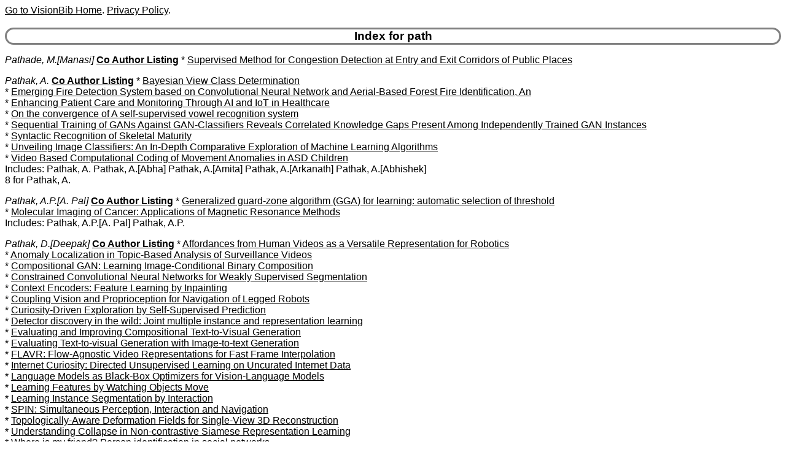

--- FILE ---
content_type: text/html
request_url: http://visionbib.com/bibliography/author/path.html
body_size: 5821
content:
<HTML><HEAD>
<meta http-equiv="Content-Type" content="text/html; charset=ISO-8859-1" />
<TITLE>Keith Price Bibliography author Details for path</TITLE>
<meta name="viewport" content="width=device-width, initial-scale=1">
<meta name="robots" content="noindex">
<LINK REL="SHORTCUT ICON" HREF="../kp.ico">
<LINK REL="stylesheet" HREF="../bibstyle.css"  type="text/css">
<script src="../vers.js"></script>
</HEAD>
<BODY>
<script>writeVersionInfo();</script>
<BR>
<H3>Index for path</H3>
<p><i><a name="Pathade, M.">Pathade, M.[Manasi]</a></i>
<b><a href="../coauth/path.html#Pathade, M.">Co Author Listing</a></b> * <A href="../cartog939ev2.html#AA1210008">Supervised Method for Congestion Detection at Entry and Exit Corridors of Public Places</a><br>
<p><i><a name="Pathak, A.">Pathak, A.</a></i>
<b><a href="../coauth/path.html#Pathak, A.">Co Author Listing</a></b> * <A href="../match-pl519.html#AA373964">Bayesian View Class Determination</a><br>
* <A href="../cartog952f1.html#AA1258367">Emerging Fire Detection System based on Convolutional Neural Network and Aerial-Based Forest Fire Identification, An</a><br>
* <A href="../motion-f743.html#AA713748">Enhancing Patient Care and Monitoring Through AI and IoT in Healthcare</a><br>
* <A href="../other1024sa1.html#AA1358985">On the convergence of A self-supervised vowel recognition system</a><br>
* <A href="../pattern605at2.html#AA442253">Sequential Training of GANs Against GAN-Classifiers Reveals Correlated Knowledge Gaps Present Among Independently Trained GAN Instances</a><br>
* <A href="../pattern638.html#AA489037">Syntactic Recognition of Skeletal Maturity</a><br>
* <A href="../pattern642.html#AA491332">Unveiling Image Classifiers: An In-Depth Comparative Exploration of Machine Learning Algorithms</a><br>
* <A href="../people931au1.html#AA1034081">Video Based Computational Coding of Movement Anomalies in ASD Children</a><br>
Includes: Pathak, A. Pathak, A.[Abha] Pathak, A.[Amita] Pathak, A.[Arkanath] Pathak, A.[Abhishek] <br>
8 for Pathak, A.
<p><i><a name="Pathak, A.P.">Pathak, A.P.[A. Pal]</a></i>
<b><a href="../coauth/path.html#Pathak, A.P.">Co Author Listing</a></b> * <A href="../pattern615.html#AA463783">Generalized guard-zone algorithm (GGA) for learning: automatic selection of threshold</a><br>
* <A href="../compute76molim1.html#AA22429">Molecular Imaging of Cancer: Applications of Magnetic Resonance Methods</a><br>
Includes: Pathak, A.P.[A. Pal] Pathak, A.P. <br>
<p><i><a name="Pathak, D.">Pathak, D.[Deepak]</a></i>
<b><a href="../coauth/path.html#Pathak, D.">Co Author Listing</a></b> * <A href="../active675cas2.html#AA551809">Affordances from Human Videos as a Versatile Representation for Robotics</a><br>
* <A href="../motion-f730anlo5.html#AA662522">Anomaly Localization in Topic-Based Analysis of Surveillance Videos</a><br>
* <A href="../segment338ganses4.html#AA190122">Compositional GAN: Learning Image-Conditional Binary Composition</a><br>
* <A href="../segment338nn1.html#AA187958">Constrained Convolutional Neural Networks for Weakly Supervised Segmentation</a><br>
* <A href="../pattern615.html#AA464129">Context Encoders: Feature Learning by Inpainting</a><br>
* <A href="../active675leg2.html#AA554092">Coupling Vision and Proprioception for Navigation of Legged Robots</a><br>
* <A href="../active674.html#AA551049">Curiosity-Driven Exploration by Self-Supervised Prediction</a><br>
* <A href="../pattern645mil1.html#AA493503">Detector discovery in the wild: Joint multiple instance and representation learning</a><br>
* <A href="../describe490comp2.html#AA320470">Evaluating and Improving Compositional Text-to-Visual Generation</a><br>
* <A href="../describe490comp2.html#AA320479">Evaluating Text-to-visual Generation with Image-to-text Generation</a><br>
* <A href="../motion-i774vin1.html#AA770274">FLAVR: Flow-Agnostic Video Representations for Fast Frame Interpolation</a><br>
* <A href="../pattern615.html#AA463990">Internet Curiosity: Directed Unsupervised Learning on Uncurated Internet Data</a><br>
* <A href="../applicat803vlm3.html#AA807383">Language Models as Black-Box Optimizers for Vision-Language Models</a><br>
* <A href="../motion-i761.html#AA740696">Learning Features by Watching Objects Move</a><br>
* <A href="../segment354.html#AA217289">Learning Instance Segmentation by Interaction</a><br>
* <A href="../active679.html#AA564420">SPIN: Simultaneous Perception, Interaction and Navigation</a><br>
* <A href="../shapefrom400siv1.html#AA239262">Topologically-Aware Deformation Fields for Single-View 3D Reconstruction</a><br>
* <A href="../pattern652siam3.html#AA516730">Understanding Collapse in Non-contrastive Siamese Representation Learning</a><br>
* <A href="../people889.html#AA966064">Where is my friend? Person identification in social networks</a><br>
* <A href="../describe488.html#AA307150">Worldsheet: Wrapping the World in a 3D Sheet for View Synthesis from a Single Image</a><br>
* <A href="../pattern605z1.html#AA445647">Your Diffusion Model is Secretly a Zero-Shot Classifier</a><br>
* <A href="../pattern605z1.html#AA446011">Zero-Shot Visual Imitation</a><br>
Includes: Pathak, D.[Deepak] Pathak, D. <br>
22 for Pathak, D.
<p><i><a name="Pathak, K.">Pathak, K.[Ken]</a></i>
<b><a href="../coauth/path.html#Pathak, K.">Co Author Listing</a></b> * <A href="../cartog939lev2.html#AA1207989">Application of Deep Learning for Segmenting Seepages in Levee Systems</a><br>
<p><i><a name="Pathak, K.K.">Pathak, K.K.</a></i>
<b><a href="../coauth/path.html#Pathak, K.K.">Co Author Listing</a></b> * <A href="../applicat839.html#AA848278">Application of Neural Networks in Preform Design of Aluminium Upsetting Process Considering Different Interfacial Frictional Conditions</a><br>
<p><i><a name="Pathak, N.">Pathak, N.[Nitu]</a></i>
<b><a href="../coauth/path.html#Pathak, N.">Co Author Listing</a></b> * <A href="../pattern605longt3.html#AA432833">Semantic Prototype-Guided Sampling for Long-Tailed Generalized Category Discovery</a><br>
<p><i><a name="Pathak, P.">Pathak, P.</a></i>
<b><a href="../coauth/path.html#Pathak, P.">Co Author Listing</a></b> * <A href="../people932.html#AA1035078">FineHand: Learning Hand Shapes for American Sign Language Recognition</a><br>
* <A href="../people933s1.html#AA1036384">Hand Pose Guided 3D Pooling for Word-level Sign Language Recognition</a><br>
* <A href="../cartog927uh1.html#AA1121083">Sensor Placement Strategy for Comprehensive Urban Heat Island Monitoring, A</a><br>
* <A href="../other1020fi1.html#AA1349040">SentiNet: Empowering Robust Loan Default Prediction through Ensemble Modeling</a><br>
Includes: Pathak, P. Pathak, P.[Parth] Pathak, P.[Prasad] Pathak, P.[Prakrit] <br>
<p><i><a name="Pathak, R.">Pathak, R.[Rohit]</a></i>
<b><a href="../coauth/path.html#Pathak, R.">Co Author Listing</a></b> * <A href="../cartog927co1.html#AA1086395">Use of UAS Multispectral Imagery at Different Physiological Stages for Yield Prediction and Input Resource Optimization in Corn</a><br>
<p><i><a name="Pathak, S.">Pathak, S.[Shreya]</a></i>
<b><a href="../coauth/path.html#Pathak, S.">Co Author Listing</a></b> * <A href="../pattern617acle4.html#AA470010">Bad Students Make Great Teachers: Active Learning Accelerates Large-scale Visual Understanding</a><br>
* <A href="../optic-f742.html#AA730615">decoupled virtual camera using spherical optical flow, A</a><br>
* <A href="../optic-f747.html#AA733349">Distortion-Robust Spherical Camera Motion Estimation via Dense Optical Flow</a><br>
* <A href="../describe491fac3.html#AA322589">DSFace: Conditional Diffusion Inpainting for Sketch-to-Face Synthesis</a><br>
* <A href="../stereo423w1.html#AA251022">Fisheye Stereo Camera Using Fisheye Vertical Stereo Method</a><br>
* <A href="../active660.html#AA533368">How to Turn Your Camera into a Perfect Pinhole Model</a><br>
* <A href="../motion-f732h1.html#AA666703">Improving Gradient Histogram Based Descriptors for Pedestrian Detection in Datasets with Large Variations</a><br>
* <A href="../motion-i781vsr1.html#AA780276">Low-Resource Video Super-Resolution using Memory, Wavelets, and Deformable Convolutions</a><br>
* <A href="../people924try2.html#AA1021431">MAC-VTON: Multi-modal Attention Conditioning for Virtual Try-on with Diffusion-Based Inpainting</a><br>
* <A href="../applicat825vu1.html#AA831919">Simple Recipe for Contrastively Pre-Training Video-First Encoders Beyond 16 Frames, A</a><br>
* <A href="../cartog929grw1.html#AA1165914">Study of Influence of Effluent on Ground Water Using Remote Sensing, GIS and Modeling Techniques</a><br>
Includes: Pathak, S.[Shreya] Pathak, S. Pathak, S.[Sanhita] Pathak, S.[Sarthak] Pathak, S.[Stuti] Pathak, S.[Shashwat] <br>
11 for Pathak, S.
<p><i><a name="Pathak, S.D.">Pathak, S.D.</a></i>
<b><a href="../coauth/path.html#Pathak, S.D.">Co Author Listing</a></b> * <A href="../medical897.html#AA954312">Edge-guided boundary delineation in prostate ultrasound images</a><br>
* <A href="../medical897.html#AA954326">Parametric Shape Modeling Using Deformable Superellipses for Prostate Segmentation</a><br>
* <A href="../medical897.html#AA954351">Semiautomatic 3-D Prostate Segmentation from TRUS Images Using Spherical Harmonics</a><br>
<p><i><a name="Pathak, V.K.">Pathak, V.K.[Vinay Kumar]</a></i>
<b><a href="../coauth/path.html#Pathak, V.K.">Co Author Listing</a></b> * <A href="../medical882.html#AA932259">AI-CardioCare: Artificial Intelligence Based Device for Cardiac Health Monitoring</a><br>
* <A href="../other1020.html#AA1354820">Biometric Based Unique Key Generation for Authentic Audio Watermarking</a><br>
Includes: Pathak, V.K.[Vinay Kumar] Pathak, V.K.[Vinay K.] <br>
<p><i><a name="Pathan, M.S.">Pathan, M.S.[Muhammad Salman]</a></i>
<b><a href="../coauth/path.html#Pathan, M.S.">Co Author Listing</a></b> * <A href="../stereo422.html#AA249488">Stereo Matching Based on Visual Sensitive Information</a><br>
<p><i><a name="Pathan, S.K.">Pathan, S.K.</a></i>
<b><a href="../coauth/path.html#Pathan, S.K.">Co Author Listing</a></b> * <A href="../cartog947.html#AA1231555">Utilization Potential of High Resolution Stereo Data for Extracting DEM and Terrain Parameters</a><br>
<p><i><a name="Pathan, S.S.">Pathan, S.S.[Saira Saleem]</a></i>
<b><a href="../coauth/path.html#Pathan, S.S.">Co Author Listing</a></b> * <A href="../motion-f745c1.html#AA719452">Incorporating Social Entropy for Crowd Behavior Detection Using SVM</a><br>
* <A href="../motion-f706rtol1.html#AA602241">Integrating statistical and cognitive model for multi-object tracking in realistic scenarios</a><br>
* <A href="../motion-f706rtol1.html#AA602241">OIF: An Online Inferential Framework for Multi-object Tracking with Kalman Filter</a><br>
* <A href="../motion-f745c1.html#AA719452">Using Conditional Random Field for Crowd Behavior Analysis</a><br>
* <A href="../motion-f715rtmot3.html#AA613909">Virtual Top View: Towards Real-Time Agregation of Videos to Monitor Large Areas</a><br>
<p><i><a name="Pathangay, V.">Pathangay, V.</a></i>
<b><a href="../coauth/path.html#Pathangay, V.">Co Author Listing</a></b> * <A href="../medical846micro.html#AA872660">Adaptive Color Illumination for Microscopes</a><br>
* <A href="../people897.html#AA980735">Selection of Wavelet Subbands Using Genetic Algorithm for Face Recognition</a><br>
* <A href="../people913.html#AA989281">Symmetry-based face pose estimation from a single uncalibrated view</a><br>
Includes: Pathangay, V. Pathangay, V.[Vinod] <br>
<p><i><a name="Pathare, N.P.">Pathare, N.P.</a></i>
<b><a href="../coauth/path.html#Pathare, N.P.">Co Author Listing</a></b> * <A href="../applicat842veg1.html#AA852650">Automated Inspection Station for Machine-Vision Grading of Potatoes, An</a><br>
<p><i><a name="Pathayapurakkal, A.">Pathayapurakkal, A.[Anoop]</a></i>
<b><a href="../coauth/path.html#Pathayapurakkal, A.">Co Author Listing</a></b> * <A href="../applicat788.html#AA791893">ORB in 5 ms: An Efficient SIMD Friendly Implementation</a><br>
<p><i><a name="Pathe, C.">Pathe, C.</a></i>
<b><a href="../coauth/path.html#Pathe, C.">Co Author Listing</a></b> * <A href="../cartog927sen2.html#AA1101232">Investigation of Sentinel-1 Time Series for Sensitivity to Fern Vegetation in An European Temperate Forest</a><br>
* <A href="../cartog927evapo1.html#AA1103652">Sentinel-1 Backscatter Time Series for Characterization of Evapotranspiration Dynamics over Temperate Coniferous Forests</a><br>
Includes: Pathe, C. Pathe, C.[Carsten] <br>
<p><i><a name="Pathier, E.">Pathier, E.[Erwan]</a></i>
<b><a href="../coauth/path.html#Pathier, E.">Co Author Listing</a></b> * <A href="../compute111.html#AA56076">FLATSIM: The ForM@Ter LArge-Scale Multi-Temporal Sentinel-1 InterferoMetry Service</a><br>
* <A href="../match-pl495.html#AA354559">Sub-pixel Optical Satellite Image Registration for Ground Deformation Using Deep Learning</a><br>
<p><i><a name="Pathirage, C.S.N.">Pathirage, C.S.N.[C.S. Nadith]</a></i>
<b><a href="../coauth/path.html#Pathirage, C.S.N.">Co Author Listing</a></b> * <A href="../people889foc5.html#AA964805">Discriminant auto encoders for face recognition with expression and pose variations</a><br>
* <A href="../people889foc5.html#AA964805">Face recognition against occlusions via colour fusion using 2D-MCF model and SRC</a><br>
* <A href="../people889foc5.html#AA964809">Face Recognition Despite Wearing Glasses</a><br>
* <A href="../people889foc5.html#AA964814">Stacked Face De-Noising Auto Encoders for Expression-Robust Face Recognition</a><br>
<p><i><a name="Pathiraja, B.">Pathiraja, B.[Bimsara]</a></i>
<b><a href="../coauth/path.html#Pathiraja, B.">Co Author Listing</a></b> * <A href="../twod276ones2.html#AA156432">Multiclass Confidence and Localization Calibration for Object Detection</a><br>
<p><i><a name="Pathirana, P.N.">Pathirana, P.N.[Pubudu N.]</a></i>
<b><a href="../coauth/path.html#Pathirana, P.N.">Co Author Listing</a></b> * <A href="../motion-f724tfpre2.html#AA631309">Extracting long-term spatiotemporal characteristics of traffic flow using attention-based convolutional transformer</a><br>
* <A href="../cartog962m1.html#AA1278331">Radar Target Tracking via Robust Linear Filtering</a><br>
* <A href="../other1020soloc4.html#AA1353396">Robust Localization With Minimum Number of TDoA Measurements</a><br>
Includes: Pathirana, P.N.[Pubudu N.] Pathirana, P.N. <br>
<p><i><a name="Pathirana, S.">Pathirana, S.[Sumith]</a></i>
<b><a href="../coauth/path.html#Pathirana, S.">Co Author Listing</a></b> * <A href="../cartog952l1.html#AA1254998">Evaluation of Different Topographic Corrections for Landsat TM Data by Prediction of Foliage Projective Cover (FPC) in Topographically Complex Landscapes</a><br>
* <A href="../cartog963gpr3.html#AA1290676">Ground-Penetrating Radar and Electromagnetic Induction: Challenges and Opportunities in Agriculture</a><br>
* <A href="../cartog952l1.html#AA1254998">Impact Of Different Topographic Corrections On Prediction Accuracy Of Foliage Projective Cover (FPC) in a Topographically Complex Terrain</a><br>
Includes: Pathirana, S.[Sumith] Pathirana, S.[Sashini] <br>
<p><i><a name="Pathiranage, D.S.">Pathiranage, D.S.[Dinithi Siriwardana]</a></i>
<b><a href="../coauth/path.html#Pathiranage, D.S.">Co Author Listing</a></b> * <A href="../active671.html#AA543813">Absolute Vicarious Calibration, Extended PICS (EPICS) Based De-Trending and Validation of Hyperspectral Hyperion, DESIS, and EMIT</a><br>
* <A href="../shapefrom391.html#AA234026">Evaluation of Low-Cost Radiometer for Surface Reflectance Retrieval and Orbital Sensor's Validation</a><br>
* <A href="../active672ls1.html#AA546165">Pressure-Related Discrepancies in Landsat 8 Level 2 Collection 2 Surface Reflectance Products and Their Correction</a><br>
<p><i><a name="Pathmanandakumar, V.">Pathmanandakumar, V.[Vyddiyaratnam]</a></i>
<b><a href="../coauth/path.html#Pathmanandakumar, V.">Co Author Listing</a></b> * <A href="../cartog929grw1.html#AA1165404">Approach to Delineate Potential Groundwater Zones in Kilinochchi District, Sri Lanka, Using GIS Techniques, An</a><br>
<p><i><a name="Pathmanathan, P.">Pathmanathan, P.[Pras]</a></i>
<b><a href="../coauth/path.html#Pathmanathan, P.">Co Author Listing</a></b> * <A href="../medical886.html#AA938668">Interpreting Optical Mapping Recordings in the Ischemic Heart: A Combined Experimental and Computational Investigation</a><br>
<p><i><a name="Pathmanathan, T.">Pathmanathan, T.[Thenukan]</a></i>
<b><a href="../coauth/path.html#Pathmanathan, T.">Co Author Listing</a></b> * <A href="../pattern605fes2.html#AA443424">Feature Generator for Few-shot Learning, A</a><br>
<p><i><a name="Pathre, U.S.">Pathre, U.S.</a></i>
<b><a href="../coauth/path.html#Pathre, U.S.">Co Author Listing</a></b> * <A href="../compute72.html#AA19518">Vision-Based Automatic Theodolite for Robot Calibration</a><br>
<p><a href="ixp.html">Index for "p"</a>
<HR>Last update:16-Jan-26 20:37:21<BR>
Use <a href="mailto:price@usc.edu">price@usc.edu</a> for comments.
<BR><script>writeVersionInfo();</script>
</BODY></HTML>